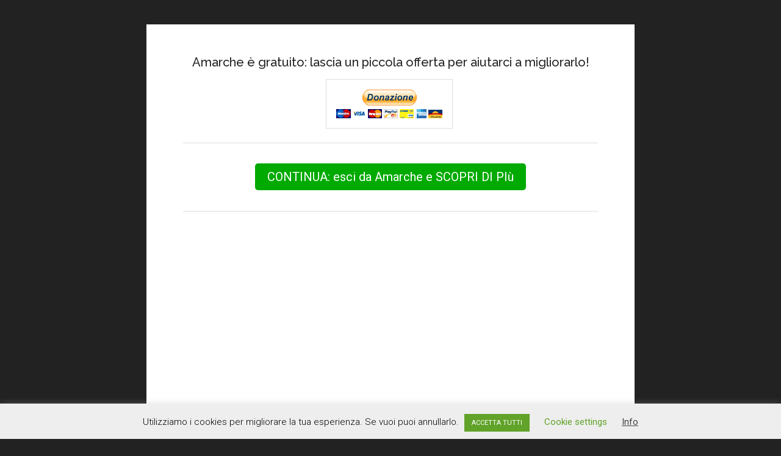

--- FILE ---
content_type: text/html; charset=utf-8
request_url: https://www.google.com/recaptcha/api2/aframe
body_size: 267
content:
<!DOCTYPE HTML><html><head><meta http-equiv="content-type" content="text/html; charset=UTF-8"></head><body><script nonce="ieP9F-KNJYyJ6tEY0I5A9Q">/** Anti-fraud and anti-abuse applications only. See google.com/recaptcha */ try{var clients={'sodar':'https://pagead2.googlesyndication.com/pagead/sodar?'};window.addEventListener("message",function(a){try{if(a.source===window.parent){var b=JSON.parse(a.data);var c=clients[b['id']];if(c){var d=document.createElement('img');d.src=c+b['params']+'&rc='+(localStorage.getItem("rc::a")?sessionStorage.getItem("rc::b"):"");window.document.body.appendChild(d);sessionStorage.setItem("rc::e",parseInt(sessionStorage.getItem("rc::e")||0)+1);localStorage.setItem("rc::h",'1768648106182');}}}catch(b){}});window.parent.postMessage("_grecaptcha_ready", "*");}catch(b){}</script></body></html>

--- FILE ---
content_type: application/javascript; charset=utf-8
request_url: https://amarche.it/wp-content/themes/magazine-pro/js/move-entry-dates.js?ver=1.1.0
body_size: 446
content:
/**
 * Moves Atomic Blocks Post Grid dates inside featured images.
 *
 * @package StudioPress\JS
 * @author StudioPress
 * @license GPL-2.0-or-later
 */

( function() {
	'use strict';

	/**
	 * Moves the Atomic Blocks Post Grid date element into the featured image.
	 *
	 * The desired styling can not be achieved without moving the element.
	 *
	 * @since 3.4.0
	 */
	function moveDates() {
		var i, $date, $imageLink;
		var $articles = document.querySelectorAll( '.ab-block-post-grid .is-grid article' );

		for ( i = 0; i < $articles.length; ++i ) {
			$date = $articles[i].querySelector( '.ab-block-post-grid-date' );
			$imageLink = $articles[i].querySelector( '.ab-block-post-grid-image a' );

			if ( $date && $imageLink ) {
				$imageLink.appendChild( $date );
			}
		}
	}

	/**
	 * Tests if the given block list contains an Atomic Blocks Post Grid block.
	 *
	 * @param {array} blockList
	 *
	 * @since 3.4.0
	 */
	function blocksIncludeAtomicBlocksPostGrid( blockList ) {
		return blockList.some(
			function( block ) {
				return 'atomic-blocks/ab-post-grid' === block.name;
			}
		);
	}

	/**
	 * Tests all required JavaScript libraries have loaded in the block editor.
	 *
	 * Also helps to exit early on the front end.
	 *
	 * @since 3.4.0
	 */
	function blockEditorReady() {
		return 'undefined' !== typeof wp &&
				'undefined' !== typeof wp.blocks &&
				'undefined' !== typeof wp.data;
	}

	/**
	 * Triggers date move in admin if Atomic Blocks Post Grid block is in use.
	 *
	 * @since 3.4.0
	 */
	function initAdmin() {
		if ( ! blockEditorReady() ) {
			return;
		}

		wp.data.subscribe( function() {
			var blockList = wp.data.select( 'core/editor' ).getBlocks();
			if ( blocksIncludeAtomicBlocksPostGrid( blockList ) ) {
				moveDates();
			}
		});
	}

	moveDates();
	initAdmin();
}() );


--- FILE ---
content_type: application/javascript; charset=utf-8
request_url: https://amarche.it/eventi/eventi.js?ver=6.7.4
body_size: 2965
content:
//console.log(jQuery);
//console.log($);


    /*function filterBy(list, criteria) {
		// remove null properties
		Object.keys(criteria).forEach(key => {
  			if (criteria[key] === null) {
    			delete criteria[key];
  			}
		});
  		
		return list.filter(candidate =>
    		Object.keys(criteria).every(key =>
      			candidate[key].toLowerCase() == criteria[key].toLowerCase()
    		)
  		);
	}*/
	
	function filterBy(list, criteria) {
		// remove null properties
		Object.keys(criteria).forEach(key => {
			if (criteria[key] === null) {
				delete criteria[key];
			}
		});

		var filtered = list.filter(candidate =>
			Object.keys(criteria).every(key => {
				//console.log(criteria);
				//console.log(key);
				if (key === "province" && criteria[key]) {
					//console.log(key);
					//console.log(criteria[key]);
					// Split the criteria province string into an array of provinces
					const provinces = criteria[key].split(',').map(p => p.trim().toLowerCase());
					// Check if the candidate's province is included in the array
					return provinces.includes(candidate[key].toLowerCase());
				}
				return candidate[key].toLowerCase() == criteria[key].toLowerCase();
			})
		);
		
		//console.log('filtered: ' & filtered);
		return filtered;
	}
	
    function isInThePast(date) {
    const today = new Date();

        // 👇️ OPTIONAL!
        // This line sets the hour of the current date to midnight
        // so the comparison only returns `true` if the passed in date
        // is at least yesterday
        today.setHours(0, 0, 0, 0);

        return date < today;
    }
    
	function getEventi(container, type, location, province, filtertags, datefrom, dateto, todayonly, nextXdays) {
		//jQuery(document).ready(function(){
			jQuery.ajax({
				url: '/wp-content/themes/eventi-json/eventi.json',
				type: 'POST',
				//data: 'type=' + type,
				data: {
					'type' : type,
					'location' : location,
					'province' : province,
                    'datefrom' : datefrom,
                    'dateto' : dateto
				},
				dataType: 'json',
				success: function(res, status) {
					//console.log('RES');
					//console.log(res);
					//console.log('filtered');
					//console.log(filterBy(res, { "type" : type, "location": location, "province": province }));
					if(type == "") {
						type = null;
					}
					if(location == "") {
						location = null;
					}
					if(province == "") {
						province = null;
					}
					if(filtertags == "") {
						filtertags = null;
                        //var filtertagsarr = [];
					} else {
                        var filtertagsarr = filtertags.split(',');
                    }
					if(datefrom == "") {
						datefrom = null;
					} else {
                        datefrom = new Date(datefrom);
                    }
					if(dateto == "") {
						dateto = null;
					} else {
                        dateto = new Date(dateto);
                    }
					if(todayonly == "") {
						todayonly = null;
					} else {
                        datefrom = new Date();
                        datefrom.setHours(0, 0, 0, 0);
                        
                        //console.log("today");
                        //console.log(datefrom);
                        
                        dateto = new Date();
                        dateto.setDate(dateto.getDate() + 1);
                        dateto.setHours(0, 0, 0, 0);
                    }

					if(nextXdays == "") {
						nextXdays = null;
					} else {
                        if(isNaN(nextXdays)) {
                            nextXdays = null;
                        } else {
                            datefrom = new Date();
                            datefrom.setDate(datefrom.getDate());
                            datefrom.setHours(0, 0, 0, 0);
                            
                            dateto = new Date();
                            dateto.setDate(dateto.getDate() + nextXdays);
                            dateto.setHours(0, 0, 0, 0);
                        }
                    }
                    
                    //console.log("getEventi: " + type + " - " + location + " - " + province + " - " + filtertags + " - " + datefrom + " - " + dateto + " - " + todayonly + " - " + nextXdays)
                    
					//res = filterBy(res, { "type" : type, "location": location, "province": province })
                    res = filterBy(res, { "type" : type, "location": location, "province": province })
                    //console.log(res);
                    if(datefrom != null && dateto != null) {
                        //console.log(datefrom);
                        //console.log(dateto);
                        //console.log(res);
                        
                        //res = res.filter(x => Date.parse(x.dateTo) <= Date.parse(dateto));
                        //console.log(res);
                        //res = res.filter(x => Date.parse(x.dateFrom) >= Date.parse(datefrom));
                        //console.log(res);
                        //console.log('datefrom - dateto')
                        
                        //res = res.filter(x => { (Date.parse(x.dateFrom) >= datefrom && Date.parse(x.dateTo) <= dateto) || (Date.parse(x.dateFrom) <= datefrom && Date.parse(x.dateTo) >= dateto) });
                        res = res.filter(x => { 
                            
                            var eventDateFrom = new Date(x.dateFrom);
                            var eventDateTo = new Date(x.dateTo);
                            var filterDateFrom = new Date(datefrom);
                            var filterDateTo = new Date(dateto);
                            
                            //Date.parse(x.dateFrom) >= Date.parse(datefrom) && Date.parse(x.dateTo) <= Date.parse(dateto) 
                            return ((eventDateFrom >= filterDateFrom && eventDateTo <= filterDateTo) || (eventDateFrom <= filterDateFrom && eventDateTo >= filterDateTo));
                            
                            });
                        //console.log(res);
                    }
                    
					res.sort(function(a,b){
					  // Turn your strings into dates, and then subtract them
					  // to get a value that is either negative, positive, or zero.
					  return new Date(a.dateFrom) - new Date(b.dateFrom);
					});
					
					if (res.length > 0) {
                        
                        //return false; // this is equivalent of 'break' for jQuery loop
                        //return;       // this is equivalent of 'continue' for jQuery loop
						jQuery.each(res, function(i, obj) {
							//console.log(i);
							//console.log(obj);
							var dateOptions = {weekday: 'long', year: 'numeric', month: 'long', day: 'numeric'};
							var evDateFrom = new Date(obj.dateFrom).toLocaleString('it-IT', dateOptions);
							var evDateTo = new Date(obj.dateTo).toLocaleString('it-IT', dateOptions);
							//console.log(obj.date);
							//console.log(evDate);
                            
                            var evHtml = '';
                            
                            //console.log('TAGS');
                            // Filtro per tag
                            // Se il filtertagsarr è settato allo sto filtrando
                            if(Array.isArray(filtertagsarr)) {
                                if(obj.hasOwnProperty('tags')) {
                                    //console.log('Array is Array');
                                    //console.log(Array.isArray(obj.tags));
                                    //console.log(Array.isArray(filtertagsarr));
                                    //console.log(filtertagsarr);
                                    //console.log(obj.tags);
                                    if(Array.isArray(obj.tags)) {
                                            if(obj.tags.length > 0) {
                                                for (var i = 0; i < obj.tags.length; i++) {
                                                    var found = false;
                                                    //console.log("Tag evento analizzata: ");
                                                    //console.log(obj.tags[i]);
                                                    //console.log(filtertagsarr.includes(obj.tags[i]));
                                                    if (filtertagsarr.includes(obj.tags[i])) {
                                                        found = true;
                                                    }
                                                }
                                                if(found == false) {
                                                    // Skip to the next each loop element
                                                    return;
                                                }
                                            } else {
                                                // Skip to the next each loop element
                                                return;
                                            }
                                        
                                    } else {
                                        // Skip to the next each loop element
                                        return;
                                    }
                                } else {
                                    // Skip to the next each loop element
                                    return;
                                }
                            }

                            
                            if(isInThePast(evDateTo) == false) {
                                var evClass = "ev_evento";
                                if (obj.highlight) {
                                    evClass = "ev_evento_evidenza";
                                }
                                evHtml += '<div class="' + evClass + '">';
                                if (evDateFrom == evDateTo) {
                                    evHtml += '<div class="ev_data">' + evDateFrom + '</div>';
                                } else {
                                    evHtml += '<div class="ev_data">da ' + evDateFrom + ' a ' + evDateTo + '</div>';
                                }
                                evHtml += '<div class="ev_tipo" style="margin-left: 5px; margin-right: 5px;">' + obj.type + '</div>';
                                
                                if(obj.hasOwnProperty('location_link')) {
                                    if(obj.location_link != null && obj.location_link != '') {
                                        evHtml += '<div class="ev_citta"><a href="' + obj.location_link + '" title="' + obj.location + '" alt="' + obj.location + '" target="_blank">' + obj.location + '</a></div>';
                                    } else {
                                        evHtml += '<div class="ev_citta">' + obj.location + '</div>';
                                    }
                                } else {
                                    evHtml += '<div class="ev_citta">' + obj.location + '</div>';
                                }

                                evHtml += '<div class="ev_prov" style="margin-left: 5px; margin-right: 5px;">' + obj.province + '</div>';
                                
                                if(obj.hasOwnProperty('tags')) {
                                    if(Array.isArray(obj.tags)) {
                                        for (var i = 0; i < obj.tags.length; i++) {
                                            evHtml += '<div class="ev_tag" style="margin-left: 5px; margin-right: 5px;">' + obj.tags[i] + '</div>';
                                        }
                                    }
                                }
                                
                                evHtml += '<div class="ev_titolo">' + obj.title + '</div>';
                                evHtml += '<div class="ev_descrizione">' + obj.description;
                                if (obj.redText != "") {
                                    evHtml += '<div class="ev_btinfo" style="margin-left: 5px; margin-right: 5px;"><a href="' + obj.redUrl + '" target="_blank" rel="noopener">' + obj.redText + '</a></div>';
                                }
                                if (obj.greenText != "") {
                                    evHtml += '<div class="ev_btbiglietti"><a href="' + obj.greenUrl + '" target="_blank" rel="noopener">' + obj.greenText + '</a></div>';
                                }
                                evHtml += '</div>';
                            }
							//jQuery('.ev_container').append(evHtml);
                            jQuery(container).append(evHtml);
						});
					} else {
						var evHtml = '<h5 class="ab-block-post-grid-title">Non è disponibile alcun evento.</h5>';
						//jQuery('.ev_container').append(evHtml);
                        jQuery(container).append(evHtml);
					}
				},
				error: function(result, status, error) {
					//console.log( 'something went wrong', status, error);
				},
				complete: function (result, status) {
				}
			});
		//});
	}
	
	
	jQuery(document).ready(function(){
		/*if(document.getElementById("eventi-javascript") !== null) {
            const container = document.getElementById('eventi-javascript');
            var datefrom = "";
            var dateto = "";
            var todayonly = "";
            if (container.hasAttribute('data-datefrom')) {
                datefrom = jQuery("#eventi-javascript").data("datefrom");
                console.log(datefrom);
            }
            if (container.hasAttribute('data-dateto')) {
                dateto = jQuery("#eventi-javascript").data("dateto");
                console.log(dateto);
            }
            if (container.hasAttribute('data-todayonly')) {
                todayonly = jQuery("#eventi-javascript").data("todayonly");
                console.log(todayonly);
            }
			getEventi(jQuery("#eventi-javascript").data("type"), jQuery("#eventi-javascript").data("location"), jQuery("#eventi-javascript").data("province"), datefrom, dateto, todayonly);
		}*/
        
        jQuery('.ev_container').each(function(i,e) { 
            const container = this;
            var type = "";
            var location = "";
            var province = "";
            var datefrom = "";
            var dateto = "";
            var todayonly = "";
            var nextxdays = "";
            var tags = "";

            if (container.hasAttribute('data-type')) {
                type = jQuery(container).data("type");
                //console.log(type);
            }
            if (container.hasAttribute('data-location')) {
                location = jQuery(container).data("location");
                //console.log(location);
            }
            if (container.hasAttribute('data-province')) {
                province = jQuery(container).data("province");
                //console.log(province);
            }
            if (container.hasAttribute('data-tags')) {
                tags = jQuery(container).data("tags");
                //console.log(tags);
            }
            if (container.hasAttribute('data-datefrom')) {
                datefrom = jQuery(container).data("datefrom");
                //console.log(datefrom);
            }
            if (container.hasAttribute('data-dateto')) {
                dateto = jQuery(container).data("dateto");
                //console.log(dateto);
            }
            if (container.hasAttribute('data-todayonly')) {
                todayonly = jQuery(container).data("todayonly");
                //console.log(todayonly);
            }
            if (container.hasAttribute('data-nextxdays')) {
                nextxdays = jQuery(container).data("nextxdays");
                //console.log(nextxdays);
            }
            
			getEventi(container, type, location, province, tags, datefrom, dateto, todayonly, nextxdays);
        });
        
        
        // Controllo se esiste l'elemento che identifica la pagina di uscita
        // se esiste significa che mi trovo nella pagina di uscita
        if(jQuery('#eventi_exiting_page').length){
        	const queryString = window.location.search;
            //console.log(queryString);
            const urlParams = new URLSearchParams(queryString);
            //console.log(urlParams.has('extlink'));
            if(urlParams.has('extlink')) {
                const extlink = urlParams.get('extlink')
                //console.log(extlink);
                jQuery('#eventi_exiting_link').attr('href', extlink);
            }
        }
        
	});
	


	
